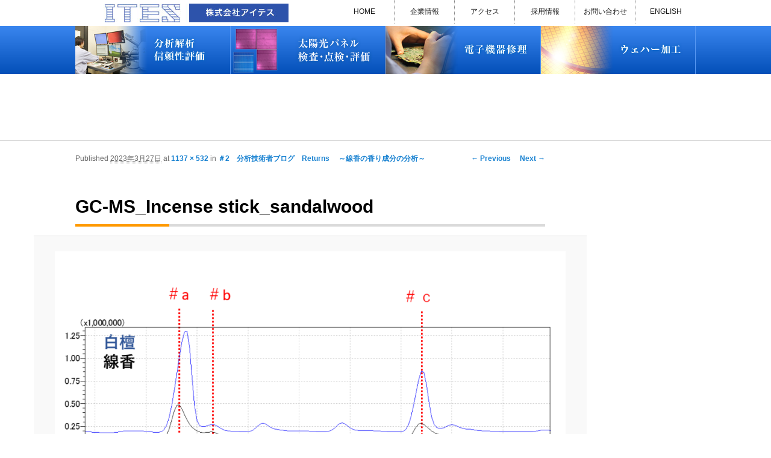

--- FILE ---
content_type: text/html; charset=UTF-8
request_url: https://www.ites.co.jp/analyzenews/analyzeblog/no-2_engineer-blog.html/attachment/gc-ms_incense-stick_sandalwood
body_size: 12097
content:
<!--WPFC_PAGE_TYPE_attachment--><!DOCTYPE html>
<!--[if IE 6]>
<html id="ie6" dir="ltr" lang="ja">
<![endif]-->
<!--[if IE 7]>
<html id="ie7" dir="ltr" lang="ja">
<![endif]-->
<!--[if IE 8]>
<html id="ie8" dir="ltr" lang="ja">
<![endif]-->
<!--[if !(IE 6) & !(IE 7) & !(IE 8)]><!-->
<html dir="ltr" lang="ja">
<!--<![endif]-->
<head>
<meta charset="UTF-8" />
<meta http-equiv="X-UA-Compatible" content="IE=edge" />
<meta name="viewport" content="width=device-width" />
<link rel="profile" href="http://gmpg.org/xfn/11" />
<link rel="stylesheet" type="text/css" media="screen" href="https://www.ites.co.jp/wp-content/themes/ites2017/style.css" />
<link rel="pingback" href="https://www.ites.co.jp/xmlrpc.php" />
<!--[if lt IE 9]>
<script src="https://www.ites.co.jp/wp-content/themes/ites2017/js/html5.js" type="text/javascript"></script>
<![endif]-->


<title>GC-MS_Incense stick_sandalwood | 株式会社アイテス</title>
	<style>img:is([sizes="auto" i], [sizes^="auto," i]) { contain-intrinsic-size: 3000px 1500px }</style>
	
		<!-- All in One SEO 4.9.0 - aioseo.com -->
	<meta name="description" content="技術者ブログ" />
	<meta name="robots" content="max-image-preview:large" />
	<meta name="author" content="analyze_staff"/>
	<link rel="canonical" href="https://www.ites.co.jp/analyzenews/analyzeblog/no-2_engineer-blog.html/attachment/gc-ms_incense-stick_sandalwood" />
	<meta name="generator" content="All in One SEO (AIOSEO) 4.9.0" />
		<script type="application/ld+json" class="aioseo-schema">
			{"@context":"https:\/\/schema.org","@graph":[{"@type":"BreadcrumbList","@id":"https:\/\/www.ites.co.jp\/analyzenews\/analyzeblog\/no-2_engineer-blog.html\/attachment\/gc-ms_incense-stick_sandalwood#breadcrumblist","itemListElement":[{"@type":"ListItem","@id":"https:\/\/www.ites.co.jp#listItem","position":1,"name":"Home","item":"https:\/\/www.ites.co.jp","nextItem":{"@type":"ListItem","@id":"https:\/\/www.ites.co.jp\/analyzenews\/analyzeblog\/no-2_engineer-blog.html\/attachment\/gc-ms_incense-stick_sandalwood#listItem","name":"GC-MS_Incense stick_sandalwood"}},{"@type":"ListItem","@id":"https:\/\/www.ites.co.jp\/analyzenews\/analyzeblog\/no-2_engineer-blog.html\/attachment\/gc-ms_incense-stick_sandalwood#listItem","position":2,"name":"GC-MS_Incense stick_sandalwood","previousItem":{"@type":"ListItem","@id":"https:\/\/www.ites.co.jp#listItem","name":"Home"}}]},{"@type":"ItemPage","@id":"https:\/\/www.ites.co.jp\/analyzenews\/analyzeblog\/no-2_engineer-blog.html\/attachment\/gc-ms_incense-stick_sandalwood#itempage","url":"https:\/\/www.ites.co.jp\/analyzenews\/analyzeblog\/no-2_engineer-blog.html\/attachment\/gc-ms_incense-stick_sandalwood","name":"GC-MS_Incense stick_sandalwood | \u682a\u5f0f\u4f1a\u793e\u30a2\u30a4\u30c6\u30b9","description":"\u6280\u8853\u8005\u30d6\u30ed\u30b0","inLanguage":"ja","isPartOf":{"@id":"https:\/\/www.ites.co.jp\/#website"},"breadcrumb":{"@id":"https:\/\/www.ites.co.jp\/analyzenews\/analyzeblog\/no-2_engineer-blog.html\/attachment\/gc-ms_incense-stick_sandalwood#breadcrumblist"},"author":{"@id":"https:\/\/www.ites.co.jp\/author\/analyze_staff#author"},"creator":{"@id":"https:\/\/www.ites.co.jp\/author\/analyze_staff#author"},"datePublished":"2023-03-27T14:49:58+09:00","dateModified":"2023-03-27T14:50:11+09:00"},{"@type":"Organization","@id":"https:\/\/www.ites.co.jp\/#organization","name":"\u682a\u5f0f\u4f1a\u793e\u30a2\u30a4\u30c6\u30b9","url":"https:\/\/www.ites.co.jp\/","telephone":"+81775995015"},{"@type":"Person","@id":"https:\/\/www.ites.co.jp\/author\/analyze_staff#author","url":"https:\/\/www.ites.co.jp\/author\/analyze_staff","name":"analyze_staff","image":{"@type":"ImageObject","@id":"https:\/\/www.ites.co.jp\/analyzenews\/analyzeblog\/no-2_engineer-blog.html\/attachment\/gc-ms_incense-stick_sandalwood#authorImage","url":"https:\/\/secure.gravatar.com\/avatar\/35ed74b67825459939d33f421c62d64a1aca58a1ce285d61cc9201ed6f328d20?s=96&d=mm&r=g","width":96,"height":96,"caption":"analyze_staff"}},{"@type":"WebSite","@id":"https:\/\/www.ites.co.jp\/#website","url":"https:\/\/www.ites.co.jp\/","name":"\u682a\u5f0f\u4f1a\u793e\u30a2\u30a4\u30c6\u30b9","inLanguage":"ja","publisher":{"@id":"https:\/\/www.ites.co.jp\/#organization"}}]}
		</script>
		<!-- All in One SEO -->

<meta name="dlm-version" content="5.0.27"><link rel="alternate" type="application/rss+xml" title="株式会社アイテス &raquo; フィード" href="https://www.ites.co.jp/feed" />
<link rel='stylesheet' id='wp-block-library-css' href='https://www.ites.co.jp/wp-includes/css/dist/block-library/style.min.css?ver=6.8.3' type='text/css' media='all' />
<style id='classic-theme-styles-inline-css' type='text/css'>
/*! This file is auto-generated */
.wp-block-button__link{color:#fff;background-color:#32373c;border-radius:9999px;box-shadow:none;text-decoration:none;padding:calc(.667em + 2px) calc(1.333em + 2px);font-size:1.125em}.wp-block-file__button{background:#32373c;color:#fff;text-decoration:none}
</style>
<link rel='stylesheet' id='aioseo/css/src/vue/standalone/blocks/table-of-contents/global.scss-css' href='https://www.ites.co.jp/wp-content/plugins/all-in-one-seo-pack/dist/Lite/assets/css/table-of-contents/global.e90f6d47.css?ver=4.9.0' type='text/css' media='all' />
<style id='global-styles-inline-css' type='text/css'>
:root{--wp--preset--aspect-ratio--square: 1;--wp--preset--aspect-ratio--4-3: 4/3;--wp--preset--aspect-ratio--3-4: 3/4;--wp--preset--aspect-ratio--3-2: 3/2;--wp--preset--aspect-ratio--2-3: 2/3;--wp--preset--aspect-ratio--16-9: 16/9;--wp--preset--aspect-ratio--9-16: 9/16;--wp--preset--color--black: #000000;--wp--preset--color--cyan-bluish-gray: #abb8c3;--wp--preset--color--white: #ffffff;--wp--preset--color--pale-pink: #f78da7;--wp--preset--color--vivid-red: #cf2e2e;--wp--preset--color--luminous-vivid-orange: #ff6900;--wp--preset--color--luminous-vivid-amber: #fcb900;--wp--preset--color--light-green-cyan: #7bdcb5;--wp--preset--color--vivid-green-cyan: #00d084;--wp--preset--color--pale-cyan-blue: #8ed1fc;--wp--preset--color--vivid-cyan-blue: #0693e3;--wp--preset--color--vivid-purple: #9b51e0;--wp--preset--gradient--vivid-cyan-blue-to-vivid-purple: linear-gradient(135deg,rgba(6,147,227,1) 0%,rgb(155,81,224) 100%);--wp--preset--gradient--light-green-cyan-to-vivid-green-cyan: linear-gradient(135deg,rgb(122,220,180) 0%,rgb(0,208,130) 100%);--wp--preset--gradient--luminous-vivid-amber-to-luminous-vivid-orange: linear-gradient(135deg,rgba(252,185,0,1) 0%,rgba(255,105,0,1) 100%);--wp--preset--gradient--luminous-vivid-orange-to-vivid-red: linear-gradient(135deg,rgba(255,105,0,1) 0%,rgb(207,46,46) 100%);--wp--preset--gradient--very-light-gray-to-cyan-bluish-gray: linear-gradient(135deg,rgb(238,238,238) 0%,rgb(169,184,195) 100%);--wp--preset--gradient--cool-to-warm-spectrum: linear-gradient(135deg,rgb(74,234,220) 0%,rgb(151,120,209) 20%,rgb(207,42,186) 40%,rgb(238,44,130) 60%,rgb(251,105,98) 80%,rgb(254,248,76) 100%);--wp--preset--gradient--blush-light-purple: linear-gradient(135deg,rgb(255,206,236) 0%,rgb(152,150,240) 100%);--wp--preset--gradient--blush-bordeaux: linear-gradient(135deg,rgb(254,205,165) 0%,rgb(254,45,45) 50%,rgb(107,0,62) 100%);--wp--preset--gradient--luminous-dusk: linear-gradient(135deg,rgb(255,203,112) 0%,rgb(199,81,192) 50%,rgb(65,88,208) 100%);--wp--preset--gradient--pale-ocean: linear-gradient(135deg,rgb(255,245,203) 0%,rgb(182,227,212) 50%,rgb(51,167,181) 100%);--wp--preset--gradient--electric-grass: linear-gradient(135deg,rgb(202,248,128) 0%,rgb(113,206,126) 100%);--wp--preset--gradient--midnight: linear-gradient(135deg,rgb(2,3,129) 0%,rgb(40,116,252) 100%);--wp--preset--font-size--small: 13px;--wp--preset--font-size--medium: 20px;--wp--preset--font-size--large: 36px;--wp--preset--font-size--x-large: 42px;--wp--preset--spacing--20: 0.44rem;--wp--preset--spacing--30: 0.67rem;--wp--preset--spacing--40: 1rem;--wp--preset--spacing--50: 1.5rem;--wp--preset--spacing--60: 2.25rem;--wp--preset--spacing--70: 3.38rem;--wp--preset--spacing--80: 5.06rem;--wp--preset--shadow--natural: 6px 6px 9px rgba(0, 0, 0, 0.2);--wp--preset--shadow--deep: 12px 12px 50px rgba(0, 0, 0, 0.4);--wp--preset--shadow--sharp: 6px 6px 0px rgba(0, 0, 0, 0.2);--wp--preset--shadow--outlined: 6px 6px 0px -3px rgba(255, 255, 255, 1), 6px 6px rgba(0, 0, 0, 1);--wp--preset--shadow--crisp: 6px 6px 0px rgba(0, 0, 0, 1);}:where(.is-layout-flex){gap: 0.5em;}:where(.is-layout-grid){gap: 0.5em;}body .is-layout-flex{display: flex;}.is-layout-flex{flex-wrap: wrap;align-items: center;}.is-layout-flex > :is(*, div){margin: 0;}body .is-layout-grid{display: grid;}.is-layout-grid > :is(*, div){margin: 0;}:where(.wp-block-columns.is-layout-flex){gap: 2em;}:where(.wp-block-columns.is-layout-grid){gap: 2em;}:where(.wp-block-post-template.is-layout-flex){gap: 1.25em;}:where(.wp-block-post-template.is-layout-grid){gap: 1.25em;}.has-black-color{color: var(--wp--preset--color--black) !important;}.has-cyan-bluish-gray-color{color: var(--wp--preset--color--cyan-bluish-gray) !important;}.has-white-color{color: var(--wp--preset--color--white) !important;}.has-pale-pink-color{color: var(--wp--preset--color--pale-pink) !important;}.has-vivid-red-color{color: var(--wp--preset--color--vivid-red) !important;}.has-luminous-vivid-orange-color{color: var(--wp--preset--color--luminous-vivid-orange) !important;}.has-luminous-vivid-amber-color{color: var(--wp--preset--color--luminous-vivid-amber) !important;}.has-light-green-cyan-color{color: var(--wp--preset--color--light-green-cyan) !important;}.has-vivid-green-cyan-color{color: var(--wp--preset--color--vivid-green-cyan) !important;}.has-pale-cyan-blue-color{color: var(--wp--preset--color--pale-cyan-blue) !important;}.has-vivid-cyan-blue-color{color: var(--wp--preset--color--vivid-cyan-blue) !important;}.has-vivid-purple-color{color: var(--wp--preset--color--vivid-purple) !important;}.has-black-background-color{background-color: var(--wp--preset--color--black) !important;}.has-cyan-bluish-gray-background-color{background-color: var(--wp--preset--color--cyan-bluish-gray) !important;}.has-white-background-color{background-color: var(--wp--preset--color--white) !important;}.has-pale-pink-background-color{background-color: var(--wp--preset--color--pale-pink) !important;}.has-vivid-red-background-color{background-color: var(--wp--preset--color--vivid-red) !important;}.has-luminous-vivid-orange-background-color{background-color: var(--wp--preset--color--luminous-vivid-orange) !important;}.has-luminous-vivid-amber-background-color{background-color: var(--wp--preset--color--luminous-vivid-amber) !important;}.has-light-green-cyan-background-color{background-color: var(--wp--preset--color--light-green-cyan) !important;}.has-vivid-green-cyan-background-color{background-color: var(--wp--preset--color--vivid-green-cyan) !important;}.has-pale-cyan-blue-background-color{background-color: var(--wp--preset--color--pale-cyan-blue) !important;}.has-vivid-cyan-blue-background-color{background-color: var(--wp--preset--color--vivid-cyan-blue) !important;}.has-vivid-purple-background-color{background-color: var(--wp--preset--color--vivid-purple) !important;}.has-black-border-color{border-color: var(--wp--preset--color--black) !important;}.has-cyan-bluish-gray-border-color{border-color: var(--wp--preset--color--cyan-bluish-gray) !important;}.has-white-border-color{border-color: var(--wp--preset--color--white) !important;}.has-pale-pink-border-color{border-color: var(--wp--preset--color--pale-pink) !important;}.has-vivid-red-border-color{border-color: var(--wp--preset--color--vivid-red) !important;}.has-luminous-vivid-orange-border-color{border-color: var(--wp--preset--color--luminous-vivid-orange) !important;}.has-luminous-vivid-amber-border-color{border-color: var(--wp--preset--color--luminous-vivid-amber) !important;}.has-light-green-cyan-border-color{border-color: var(--wp--preset--color--light-green-cyan) !important;}.has-vivid-green-cyan-border-color{border-color: var(--wp--preset--color--vivid-green-cyan) !important;}.has-pale-cyan-blue-border-color{border-color: var(--wp--preset--color--pale-cyan-blue) !important;}.has-vivid-cyan-blue-border-color{border-color: var(--wp--preset--color--vivid-cyan-blue) !important;}.has-vivid-purple-border-color{border-color: var(--wp--preset--color--vivid-purple) !important;}.has-vivid-cyan-blue-to-vivid-purple-gradient-background{background: var(--wp--preset--gradient--vivid-cyan-blue-to-vivid-purple) !important;}.has-light-green-cyan-to-vivid-green-cyan-gradient-background{background: var(--wp--preset--gradient--light-green-cyan-to-vivid-green-cyan) !important;}.has-luminous-vivid-amber-to-luminous-vivid-orange-gradient-background{background: var(--wp--preset--gradient--luminous-vivid-amber-to-luminous-vivid-orange) !important;}.has-luminous-vivid-orange-to-vivid-red-gradient-background{background: var(--wp--preset--gradient--luminous-vivid-orange-to-vivid-red) !important;}.has-very-light-gray-to-cyan-bluish-gray-gradient-background{background: var(--wp--preset--gradient--very-light-gray-to-cyan-bluish-gray) !important;}.has-cool-to-warm-spectrum-gradient-background{background: var(--wp--preset--gradient--cool-to-warm-spectrum) !important;}.has-blush-light-purple-gradient-background{background: var(--wp--preset--gradient--blush-light-purple) !important;}.has-blush-bordeaux-gradient-background{background: var(--wp--preset--gradient--blush-bordeaux) !important;}.has-luminous-dusk-gradient-background{background: var(--wp--preset--gradient--luminous-dusk) !important;}.has-pale-ocean-gradient-background{background: var(--wp--preset--gradient--pale-ocean) !important;}.has-electric-grass-gradient-background{background: var(--wp--preset--gradient--electric-grass) !important;}.has-midnight-gradient-background{background: var(--wp--preset--gradient--midnight) !important;}.has-small-font-size{font-size: var(--wp--preset--font-size--small) !important;}.has-medium-font-size{font-size: var(--wp--preset--font-size--medium) !important;}.has-large-font-size{font-size: var(--wp--preset--font-size--large) !important;}.has-x-large-font-size{font-size: var(--wp--preset--font-size--x-large) !important;}
:where(.wp-block-post-template.is-layout-flex){gap: 1.25em;}:where(.wp-block-post-template.is-layout-grid){gap: 1.25em;}
:where(.wp-block-columns.is-layout-flex){gap: 2em;}:where(.wp-block-columns.is-layout-grid){gap: 2em;}
:root :where(.wp-block-pullquote){font-size: 1.5em;line-height: 1.6;}
</style>
<link rel='stylesheet' id='font-awesome-css' href='https://www.ites.co.jp/wp-content/plugins/elementor/assets/lib/font-awesome/css/font-awesome.min.css?ver=4.7.0' type='text/css' media='all' />
<link rel='stylesheet' id='arconix-shortcodes-css' href='https://www.ites.co.jp/wp-content/plugins/arconix-shortcodes/includes/css/arconix-shortcodes.min.css?ver=2.1.18' type='text/css' media='all' />
<link rel='stylesheet' id='bogo-css' href='https://www.ites.co.jp/wp-content/plugins/bogo/includes/css/style.css?ver=3.9.0.1' type='text/css' media='all' />
<link rel='stylesheet' id='contact-form-7-css' href='https://www.ites.co.jp/wp-content/plugins/contact-form-7/includes/css/styles.css?ver=6.1' type='text/css' media='all' />
<link rel='stylesheet' id='login-and-logout-redirect-css' href='https://www.ites.co.jp/wp-content/plugins/login-and-logout-redirect/public/css/login-and-logout-redirect-public.css?ver=2.0.3' type='text/css' media='all' />
<script type="text/javascript" src="https://www.ites.co.jp/wp-includes/js/jquery/jquery.min.js?ver=3.7.1" id="jquery-core-js"></script>
<script type="text/javascript" src="https://www.ites.co.jp/wp-includes/js/jquery/jquery-migrate.min.js?ver=3.4.1" id="jquery-migrate-js"></script>
<script type="text/javascript" src="https://www.ites.co.jp/wp-content/plugins/login-and-logout-redirect/public/js/login-and-logout-redirect-public.js?ver=2.0.3" id="login-and-logout-redirect-js"></script>
<link rel="https://api.w.org/" href="https://www.ites.co.jp/wp-json/" /><link rel="alternate" title="JSON" type="application/json" href="https://www.ites.co.jp/wp-json/wp/v2/media/40017" /><link rel="EditURI" type="application/rsd+xml" title="RSD" href="https://www.ites.co.jp/xmlrpc.php?rsd" />
<meta name="generator" content="WordPress 6.8.3" />
<link rel='shortlink' href='https://www.ites.co.jp/?p=40017' />
<link rel="alternate" title="oEmbed (JSON)" type="application/json+oembed" href="https://www.ites.co.jp/wp-json/oembed/1.0/embed?url=https%3A%2F%2Fwww.ites.co.jp%2Fanalyzenews%2Fanalyzeblog%2Fno-2_engineer-blog.html%2Fattachment%2Fgc-ms_incense-stick_sandalwood" />
<link rel="alternate" title="oEmbed (XML)" type="text/xml+oembed" href="https://www.ites.co.jp/wp-json/oembed/1.0/embed?url=https%3A%2F%2Fwww.ites.co.jp%2Fanalyzenews%2Fanalyzeblog%2Fno-2_engineer-blog.html%2Fattachment%2Fgc-ms_incense-stick_sandalwood&#038;format=xml" />
<meta name="generator" content="Elementor 3.34.1; features: additional_custom_breakpoints; settings: css_print_method-external, google_font-enabled, font_display-auto">
			<style>
				.e-con.e-parent:nth-of-type(n+4):not(.e-lazyloaded):not(.e-no-lazyload),
				.e-con.e-parent:nth-of-type(n+4):not(.e-lazyloaded):not(.e-no-lazyload) * {
					background-image: none !important;
				}
				@media screen and (max-height: 1024px) {
					.e-con.e-parent:nth-of-type(n+3):not(.e-lazyloaded):not(.e-no-lazyload),
					.e-con.e-parent:nth-of-type(n+3):not(.e-lazyloaded):not(.e-no-lazyload) * {
						background-image: none !important;
					}
				}
				@media screen and (max-height: 640px) {
					.e-con.e-parent:nth-of-type(n+2):not(.e-lazyloaded):not(.e-no-lazyload),
					.e-con.e-parent:nth-of-type(n+2):not(.e-lazyloaded):not(.e-no-lazyload) * {
						background-image: none !important;
					}
				}
			</style>
			<!--
    <script type="text/javascript" src="/js/jquery.lightbox-0.5.js"></script>
    <link rel="stylesheet" type="text/css" href="/js/jquery.lightbox-0.5.css" media="screen" />
    <script type="text/javascript">
if(!navigator.userAgent.match(/(iPhone|iPad|Android)/)){
    jQuery(function($) {
        /*$('#gallery a').lightBox();*/
		$("a[href*=jpg]").lightBox();
    });
}
    </script>
-->

<script type="text/javascript">
jQuery(function($){
// falg変数のデフォルト値として「up」を指定
var flag = "up";
var	scrollHeight;
var	scrollPosition 
  // scrollイベントを取得した際の処理を定義
  $(window).on("scroll", function () {
  	scrollHeight = $(document).height();
	scrollPosition = $(window).height() + $(window).scrollTop();
  	
  	if ($(this).scrollTop() > 200) {
		// flag変数が「up」だった場合の処理
		if (flag === "up") {
	        // ヘッダーバーにslide-upクラス属性を付与（表示）
	        $(".cb-header").removeClass("slide-up");
	        // ヘッダーバーからslide-downクラス属性を取り外す
	        $(".cb-header").addClass("slide-down");
	        // flag変数の値を「down」に変更
	        flag = "down";
			$(".page_top").fadeIn("normal");
    	}
    // scrollTop()が「0」の場合
    } else {

      // flag変数が「down」だった場合の処理
      if (flag === "down") {
        // ヘッダーバーにslide-downクラス属性を付与（非表示）
        $(".cb-header").removeClass("slide-down");
        // ヘッダーバーからslide-upクラス属性を取り外す
        $(".cb-header").addClass("slide-up");
        // flag変数の値を「up」に変更
        flag = "up";
        
        $(".page_top").hide();
      }
    }
  });
});
</script>
<script src="/js/jquery.slicknav.js"></script>
<link rel="stylesheet" href="/js/slicknav.css">
<!--
<script src="/js/slidebars_v2/slidebars.js"></script>
<link rel="stylesheet" href="/js/slidebars_v2/slidebars.css">
-->
<script type="text/javascript">
jQuery(document).ready(function($){
	$('#mobile_menu').slicknav();
});
</script>
<style>
@media print {
	*{
	}
  html,body {
width:100% !important;
margin:0 !important;
padding:0 !important;
/*     width: 1030px !important; */
    transform: scale(0.8);
    -moz-transform: scale(0.8);
    -webkit-transform: scale(0.8);
    transform-origin: 0 0;
  }
  .noprint,
  .ketai,
  #header,
  #gl_contact,
  footer,
  #footer,
  #access{
	  display: none !important;
  }
}
</style>
<!-- Google Tag Manager -->
<script>(function(w,d,s,l,i){w[l]=w[l]||[];w[l].push({'gtm.start':
new Date().getTime(),event:'gtm.js'});var f=d.getElementsByTagName(s)[0],
j=d.createElement(s),dl=l!='dataLayer'?'&l='+l:'';j.async=true;j.src=
'https://www.googletagmanager.com/gtm.js?id='+i+dl;f.parentNode.insertBefore(j,f);
})(window,document,'script','dataLayer','GTM-TWLJR4H');</script>
<!-- End Google Tag Manager -->
</head>
<body class="attachment wp-singular attachment-template-default single single-attachment postid-40017 attachmentid-40017 attachment-png wp-theme-ites2017 ja singular two-column right-sidebar elementor-default elementor-kit-23194">
<!-- Google Tag Manager (noscript) -->
<noscript><iframe src="https://www.googletagmanager.com/ns.html?id=GTM-TWLJR4H"
height="0" width="0" style="display:none;visibility:hidden"></iframe></noscript>
<!-- End Google Tag Manager (noscript) -->
<ul id="mobile_menu" class="ketai noprint" style="display:none !important"><li id="menu-item-15313" class="menu-item menu-item-type-post_type menu-item-object-page menu-item-home menu-item-15313"><a href="https://www.ites.co.jp/">ホーム</a></li>
<li id="menu-item-16239" class="menu-item menu-item-type-post_type menu-item-object-analyzes menu-item-16239"><a href="https://www.ites.co.jp/analyze/analyze.html">品質技術サービス TOP</a></li>
<li id="menu-item-24923" class="menu-item menu-item-type-post_type menu-item-object-panels menu-item-24923"><a href="https://www.ites.co.jp/panel/index.html">太陽光パネル検査・点検・評価</a></li>
<li id="menu-item-15308" class="menu-item menu-item-type-post_type menu-item-object-repairs menu-item-15308"><a href="https://www.ites.co.jp/repair/index.html">電子機器修理</a></li>
<li id="menu-item-15309" class="menu-item menu-item-type-post_type menu-item-object-wafers menu-item-15309"><a href="https://www.ites.co.jp/wafer/index.html">ウェハー加工</a></li>
<li id="menu-item-15310" class="menu-item menu-item-type-post_type menu-item-object-page menu-item-15310"><a href="https://www.ites.co.jp/company.html">企業情報</a></li>
<li id="menu-item-15311" class="menu-item menu-item-type-post_type menu-item-object-page menu-item-15311"><a href="https://www.ites.co.jp/recruit.html">採用情報</a></li>
</ul>	
	
	


<div id="" class="pc cb-header">
<div id="access">
<div class="wrapper">	
<ul id="dropmenu" class="dropmenu">
  <li class="dropmenu-analyze"><a href="/analyze/index.html" class="first"><img src="/images/gmenu_1.png" alt="分析解析・信頼性評価"></a>
<ul id="gmenu_list" class="menu"><li id="menu-item-15029" class="menu-item menu-item-type-post_type menu-item-object-analyzes menu-item-15029"><a href="https://www.ites.co.jp/analyze/analyze.html">品質技術サービス TOP</a></li>
<li id="menu-item-12772" class="st menu-item menu-item-type-post_type menu-item-object-structure menu-item-has-children menu-item-12772"><a href="https://www.ites.co.jp/structure/furyo.html">故障解析・構造解析</a>
<ul class="sub-menu">
	<li id="menu-item-12789" class="menu-item menu-item-type-post_type menu-item-object-structure menu-item-12789"><a href="https://www.ites.co.jp/structure/furyo/electrical_properties.html">電気特性測定</a></li>
	<li id="menu-item-12788" class="menu-item menu-item-type-post_type menu-item-object-structure menu-item-12788"><a href="https://www.ites.co.jp/structure/furyo/sample_processing.html">試料加工</a></li>
	<li id="menu-item-12785" class="menu-item menu-item-type-post_type menu-item-object-structure menu-item-12785"><a href="https://www.ites.co.jp/structure/furyo/obirch_photoemission_analysis.html">OBIRCH/発光解析</a></li>
	<li id="menu-item-12784" class="menu-item menu-item-type-post_type menu-item-object-structure menu-item-12784"><a href="https://www.ites.co.jp/structure/furyo/fib-sem_tem.html">FIBSEM/TEM</a></li>
	<li id="menu-item-12787" class="menu-item menu-item-type-post_type menu-item-object-structure menu-item-12787"><a href="https://www.ites.co.jp/structure/furyo/diffusion-layer_analysis.html">拡散層観察</a></li>
	<li id="menu-item-12786" class="menu-item menu-item-type-post_type menu-item-object-structure menu-item-12786"><a href="https://www.ites.co.jp/structure/furyo/others.html">その他</a></li>
</ul>
</li>
<li id="menu-item-12719" class="se menu-item menu-item-type-post_type menu-item-object-section menu-item-has-children menu-item-12719"><a href="https://www.ites.co.jp/section/index.html">断面研磨・加工観察・分析</a>
<ul class="sub-menu">
	<li id="menu-item-12715" class="menu-item menu-item-type-post_type menu-item-object-section menu-item-12715"><a href="https://www.ites.co.jp/section/index/processing_technologies.html">断面研磨･断面加工･平面加工</a></li>
	<li id="menu-item-12716" class="menu-item menu-item-type-post_type menu-item-object-section menu-item-12716"><a href="https://www.ites.co.jp/section/index/bservation_technologies.html">表面観察・断面観察</a></li>
	<li id="menu-item-12713" class="menu-item menu-item-type-post_type menu-item-object-section menu-item-12713"><a href="https://www.ites.co.jp/section/index/elemental_analysis.html">元素分析</a></li>
	<li id="menu-item-12717" class="menu-item menu-item-type-post_type menu-item-object-section menu-item-12717"><a href="https://www.ites.co.jp/section/index/measuring_technologies.html">計測技術</a></li>
</ul>
</li>
<li id="menu-item-12773" class="ch menu-item menu-item-type-post_type menu-item-object-chemistry menu-item-has-children menu-item-12773"><a href="https://www.ites.co.jp/chemistry/index.html">表面・材料・異物・汚染分析</a>
<ul class="sub-menu">
	<li id="menu-item-12790" class="menu-item menu-item-type-post_type menu-item-object-chemistry menu-item-12790"><a href="https://www.ites.co.jp/chemistry/index/minute-foreign-matter_analysis.html">微小異物分析</a></li>
	<li id="menu-item-12791" class="menu-item menu-item-type-post_type menu-item-object-chemistry menu-item-12791"><a href="https://www.ites.co.jp/chemistry/index/component_analysis.html">成分・材料分析</a></li>
	<li id="menu-item-12792" class="menu-item menu-item-type-post_type menu-item-object-chemistry menu-item-12792"><a href="https://www.ites.co.jp/chemistry/index/surface_analysis.html">表面分析</a></li>
	<li id="menu-item-12793" class="menu-item menu-item-type-post_type menu-item-object-chemistry menu-item-12793"><a href="https://www.ites.co.jp/chemistry/index/thermal-analysis.html">熱分析</a></li>
</ul>
</li>
<li id="menu-item-12775" class="gu menu-item menu-item-type-post_type menu-item-object-guarantee menu-item-has-children menu-item-12775"><a href="https://www.ites.co.jp/guarantee/index.html">信頼性試験・評価</a>
<ul class="sub-menu">
	<li id="menu-item-12795" class="menu-item menu-item-type-post_type menu-item-object-guarantee menu-item-12795"><a href="https://www.ites.co.jp/guarantee/index/reliability.html">信頼性試験/環境試験</a></li>
	<li id="menu-item-12796" class="menu-item menu-item-type-post_type menu-item-object-guarantee menu-item-12796"><a href="https://www.ites.co.jp/guarantee/index/evaluation.html">製品評価・測定</a></li>
	<li id="menu-item-12794" class="menu-item menu-item-type-post_type menu-item-object-guarantee menu-item-12794"><a href="https://www.ites.co.jp/guarantee/index/non-destructive.html">非破壊観察</a></li>
</ul>
</li>
<li id="menu-item-25055" class="menu-item menu-item-type-post_type menu-item-object-analyzes menu-item-25055"><a href="https://www.ites.co.jp/analyze/chemireact_top.html">化学反応機構研究所</a></li>
<li id="menu-item-12825" class="menu-item menu-item-type-post_type menu-item-object-analyzes menu-item-12825"><a href="https://www.ites.co.jp/analyze/souchi.html">装置別メニュー</a></li>
<li id="menu-item-12781" class="menu-item menu-item-type-post_type menu-item-object-analyzes menu-item-12781"><a href="https://www.ites.co.jp/analyze/jirei-2.html">分析対象</a></li>
<li id="menu-item-15403" class="menu-item menu-item-type-post_type menu-item-object-analyzes menu-item-15403"><a href="https://www.ites.co.jp/analyze/souchi-2.html">装置一覧</a></li>
<li id="menu-item-45352" class="menu-item menu-item-type-post_type menu-item-object-analyzes menu-item-45352"><a href="https://www.ites.co.jp/analyze/techinfo.html">技術資料</a></li>
<li id="menu-item-12797" class="menu-item menu-item-type-taxonomy menu-item-object-category menu-item-12797"><a href="https://www.ites.co.jp/category/analyzenews">最新情報</a></li>
<li id="menu-item-18534" class="menu-item menu-item-type-taxonomy menu-item-object-category menu-item-18534"><a href="https://www.ites.co.jp/category/analyzenews/analyzeblog">分析技術者ブログ</a></li>
</ul>  </li>
  <li><a href="/panel/index.html" class="first"><img src="/images/gmenu_2_20200529.png" alt="太陽光パネル 検査・点検・評価"></a>
<ul id="gmenu_list" class="menu"><li id="menu-item-24921" class="menu-item menu-item-type-post_type menu-item-object-panels menu-item-24921"><a href="https://www.ites.co.jp/panel/index.html">太陽光パネル検査・点検・評価</a></li>
<li id="menu-item-23133" class="menu-item menu-item-type-custom menu-item-object-custom menu-item-23133"><a href="https://www.solamente.biz/">ソラメンテ</a></li>
<li id="menu-item-24917" class="menu-item menu-item-type-post_type menu-item-object-panels menu-item-24917"><a href="https://www.ites.co.jp/panel/products.html">EL･PL 検査装置</a></li>
<li id="menu-item-24918" class="menu-item menu-item-type-post_type menu-item-object-panels menu-item-24918"><a href="https://www.ites.co.jp/panel/elpl-support-menu.html">EL/PL 検査装置 保守サービス</a></li>
<li id="menu-item-19619" class="menu-item menu-item-type-post_type menu-item-object-panels menu-item-19619"><a href="https://www.ites.co.jp/panel/techinfo.html">技術資料</a></li>
<li id="menu-item-18695" class="menu-item menu-item-type-custom menu-item-object-custom menu-item-18695"><a href="https://www.inquiry.ites.co.jp/panel">お問い合わせ</a></li>
<li id="menu-item-22915" class="menu-item menu-item-type-post_type menu-item-object-panels menu-item-22915"><a href="https://www.ites.co.jp/panel/dis-product.html">販売終了品</a></li>
</ul>  </li>
  <li><a href="/repair/index.html" class="first"><img src="/images/gmenu_3.png" alt="電子機器修理"></a>
<ul id="gmenu_list" class="menu"><li id="menu-item-15710" class="menu-item menu-item-type-post_type menu-item-object-repairs menu-item-15710"><a href="https://www.ites.co.jp/repair/index.html">修理で延命できる可能性</a></li>
<li id="menu-item-16297" class="menu-item menu-item-type-post_type menu-item-object-repairs menu-item-16297"><a href="https://www.ites.co.jp/repair/flow.html">修理のお申し込みについて</a></li>
<li id="menu-item-16631" class="menu-item menu-item-type-post_type menu-item-object-repairs menu-item-16631"><a href="https://www.ites.co.jp/repair/repair_panelcomputer.html">修理実績（パネコン）</a></li>
<li id="menu-item-16629" class="menu-item menu-item-type-post_type menu-item-object-repairs menu-item-16629"><a href="https://www.ites.co.jp/repair/repair_fapc.html">修理実績（FAコンピュータ）</a></li>
<li id="menu-item-16630" class="menu-item menu-item-type-post_type menu-item-object-repairs menu-item-16630"><a href="https://www.ites.co.jp/repair/repair_other.html">修理実績（その他）</a></li>
<li id="menu-item-12756" class="menu-item menu-item-type-post_type menu-item-object-repairs menu-item-12756"><a href="https://www.ites.co.jp/repair/repairfaq.html">よくあるご質問</a></li>
<li id="menu-item-15854" class="menu-item menu-item-type-post_type menu-item-object-repairs menu-item-15854"><a href="https://www.ites.co.jp/repair/mailmagazine.html">メルマガバックナンバー</a></li>
<li id="menu-item-16308" class="menu-item menu-item-type-custom menu-item-object-custom menu-item-16308"><a href="https://www.inquiry.ites.co.jp/repair">お問い合わせ</a></li>
</ul>  </li>
  <li><a href="/wafer/index.html" class="first"><img src="/images/gmenu_4.png" alt="ウェハー加工"></a>
<ul id="gmenu_list" class="menu"><li id="menu-item-12751" class="menu-item menu-item-type-post_type menu-item-object-wafers menu-item-12751"><a href="https://www.ites.co.jp/wafer/index.html">半導体プロセス受託加工サービス</a></li>
<li id="menu-item-26094" class="menu-item menu-item-type-post_type menu-item-object-wafers menu-item-26094"><a href="https://www.ites.co.jp/wafer/foundry.html">MEMS ファウンドリーサービス</a></li>
<li id="menu-item-46719" class="menu-item menu-item-type-post_type menu-item-object-wafers menu-item-46719"><a href="https://www.ites.co.jp/wafer/testwafer.html">テスト用膜付きウェハー</a></li>
<li id="menu-item-46738" class="menu-item menu-item-type-post_type menu-item-object-wafers menu-item-46738"><a href="https://www.ites.co.jp/wafer/dicingwafer.html">研削研磨・ダイシング加工</a></li>
<li id="menu-item-20740" class="menu-item menu-item-type-post_type menu-item-object-wafers menu-item-20740"><a href="https://www.ites.co.jp/wafer/jisseki.html">ウェハー加工実績</a></li>
<li id="menu-item-20741" class="menu-item menu-item-type-post_type menu-item-object-wafers menu-item-20741"><a href="https://www.ites.co.jp/wafer/%e3%83%99%e3%82%a2%e3%82%a6%e3%82%a7%e3%83%8f%e3%83%bc%e3%83%86%e3%82%b9%e3%83%88.html">ウェハー販売(Si/SOI/SiC/GaAs)</a></li>
<li id="menu-item-48021" class="menu-item menu-item-type-post_type menu-item-object-wafers menu-item-48021"><a href="https://www.ites.co.jp/wafer/wafercase.html">ウェハーケース販売</a></li>
<li id="menu-item-23168" class="menu-item menu-item-type-post_type menu-item-object-wafers menu-item-23168"><a href="https://www.ites.co.jp/wafer/icpmsms.html">金属汚染分析サービス</a></li>
<li id="menu-item-46743" class="menu-item menu-item-type-post_type menu-item-object-wafers menu-item-46743"><a href="https://www.ites.co.jp/wafer/glass_wafer.html">石英基板・ガラスウェハ加工</a></li>
<li id="menu-item-28305" class="menu-item menu-item-type-post_type menu-item-object-wafers menu-item-28305"><a href="https://www.ites.co.jp/wafer/semikoi.html">恋する半導体（セミコイ）</a></li>
<li id="menu-item-42185" class="menu-item menu-item-type-post_type menu-item-object-wafers menu-item-42185"><a href="https://www.ites.co.jp/wafer/tsuyokoi.html">恋するパワー半導体（つよこい）</a></li>
</ul>  </li>
</ul>
</div><!-- wrapper -->
</div><!-- access -->
</div><!-- cb-header -->
	
	
	
<a id="i_menu" class="sb-toggle-right">≡</a>
<div canvas="sb-right">





<div id="page" class="hfeed">
	<a href="/" class="ketai" id="ketai_header" style="position: fixed;top:2px;z-index:999999;left:0;width:75%;text-align: left;"><img src="/images/logo.png" alt="アイテス" style="max-width:280px !important;"></a>
	<div id="i_menu_ol" style="position: fixed;top:0px;z-index:99999;width:100%;" class="ketai"></div>
	<div style="height: 63px;" class="ketai"></div>
	
	
	<header id="branding" role="banner" class="pc">

<div id="subimg" class="pc noprint" style="height: 43px;">
	<div class="wrapper">
		<a href="https://www.ites.co.jp/" class="h_0"><img src="/images/logo.jpg" alt=""></a>
		<a href="/" class="h_1h">HOME</a>
		<a href="/company.html" class="h_1">企業情報</a>
		<a href="/company/office.html" class="h_2">アクセス</a>
		<a href="/recruit.html" class="h_3">採用情報</a>
		<a href="/contact.html" class="h_4">お問い合わせ</a>
		<a href="/english/" class="h_5">ENGLISH</a>
	</div>
</div>

			<nav id="access" role="navigation" class="pc">
				<div class="wrapper">
<ul id="dropmenu" class="dropmenu">
  <li class="dropmenu-analyze"><a href="/analyze/index.html" class="first"><img src="/images/gmenu_1.png" alt="分析解析・信頼性評価"></a>
<ul id="gmenu_list" class="menu"><li class="menu-item menu-item-type-post_type menu-item-object-analyzes menu-item-15029"><a href="https://www.ites.co.jp/analyze/analyze.html">品質技術サービス TOP</a></li>
<li class="st menu-item menu-item-type-post_type menu-item-object-structure menu-item-has-children menu-item-12772"><a href="https://www.ites.co.jp/structure/furyo.html">故障解析・構造解析</a>
<ul class="sub-menu">
	<li class="menu-item menu-item-type-post_type menu-item-object-structure menu-item-12789"><a href="https://www.ites.co.jp/structure/furyo/electrical_properties.html">電気特性測定</a></li>
	<li class="menu-item menu-item-type-post_type menu-item-object-structure menu-item-12788"><a href="https://www.ites.co.jp/structure/furyo/sample_processing.html">試料加工</a></li>
	<li class="menu-item menu-item-type-post_type menu-item-object-structure menu-item-12785"><a href="https://www.ites.co.jp/structure/furyo/obirch_photoemission_analysis.html">OBIRCH/発光解析</a></li>
	<li class="menu-item menu-item-type-post_type menu-item-object-structure menu-item-12784"><a href="https://www.ites.co.jp/structure/furyo/fib-sem_tem.html">FIBSEM/TEM</a></li>
	<li class="menu-item menu-item-type-post_type menu-item-object-structure menu-item-12787"><a href="https://www.ites.co.jp/structure/furyo/diffusion-layer_analysis.html">拡散層観察</a></li>
	<li class="menu-item menu-item-type-post_type menu-item-object-structure menu-item-12786"><a href="https://www.ites.co.jp/structure/furyo/others.html">その他</a></li>
</ul>
</li>
<li class="se menu-item menu-item-type-post_type menu-item-object-section menu-item-has-children menu-item-12719"><a href="https://www.ites.co.jp/section/index.html">断面研磨・加工観察・分析</a>
<ul class="sub-menu">
	<li class="menu-item menu-item-type-post_type menu-item-object-section menu-item-12715"><a href="https://www.ites.co.jp/section/index/processing_technologies.html">断面研磨･断面加工･平面加工</a></li>
	<li class="menu-item menu-item-type-post_type menu-item-object-section menu-item-12716"><a href="https://www.ites.co.jp/section/index/bservation_technologies.html">表面観察・断面観察</a></li>
	<li class="menu-item menu-item-type-post_type menu-item-object-section menu-item-12713"><a href="https://www.ites.co.jp/section/index/elemental_analysis.html">元素分析</a></li>
	<li class="menu-item menu-item-type-post_type menu-item-object-section menu-item-12717"><a href="https://www.ites.co.jp/section/index/measuring_technologies.html">計測技術</a></li>
</ul>
</li>
<li class="ch menu-item menu-item-type-post_type menu-item-object-chemistry menu-item-has-children menu-item-12773"><a href="https://www.ites.co.jp/chemistry/index.html">表面・材料・異物・汚染分析</a>
<ul class="sub-menu">
	<li class="menu-item menu-item-type-post_type menu-item-object-chemistry menu-item-12790"><a href="https://www.ites.co.jp/chemistry/index/minute-foreign-matter_analysis.html">微小異物分析</a></li>
	<li class="menu-item menu-item-type-post_type menu-item-object-chemistry menu-item-12791"><a href="https://www.ites.co.jp/chemistry/index/component_analysis.html">成分・材料分析</a></li>
	<li class="menu-item menu-item-type-post_type menu-item-object-chemistry menu-item-12792"><a href="https://www.ites.co.jp/chemistry/index/surface_analysis.html">表面分析</a></li>
	<li class="menu-item menu-item-type-post_type menu-item-object-chemistry menu-item-12793"><a href="https://www.ites.co.jp/chemistry/index/thermal-analysis.html">熱分析</a></li>
</ul>
</li>
<li class="gu menu-item menu-item-type-post_type menu-item-object-guarantee menu-item-has-children menu-item-12775"><a href="https://www.ites.co.jp/guarantee/index.html">信頼性試験・評価</a>
<ul class="sub-menu">
	<li class="menu-item menu-item-type-post_type menu-item-object-guarantee menu-item-12795"><a href="https://www.ites.co.jp/guarantee/index/reliability.html">信頼性試験/環境試験</a></li>
	<li class="menu-item menu-item-type-post_type menu-item-object-guarantee menu-item-12796"><a href="https://www.ites.co.jp/guarantee/index/evaluation.html">製品評価・測定</a></li>
	<li class="menu-item menu-item-type-post_type menu-item-object-guarantee menu-item-12794"><a href="https://www.ites.co.jp/guarantee/index/non-destructive.html">非破壊観察</a></li>
</ul>
</li>
<li class="menu-item menu-item-type-post_type menu-item-object-analyzes menu-item-25055"><a href="https://www.ites.co.jp/analyze/chemireact_top.html">化学反応機構研究所</a></li>
<li class="menu-item menu-item-type-post_type menu-item-object-analyzes menu-item-12825"><a href="https://www.ites.co.jp/analyze/souchi.html">装置別メニュー</a></li>
<li class="menu-item menu-item-type-post_type menu-item-object-analyzes menu-item-12781"><a href="https://www.ites.co.jp/analyze/jirei-2.html">分析対象</a></li>
<li class="menu-item menu-item-type-post_type menu-item-object-analyzes menu-item-15403"><a href="https://www.ites.co.jp/analyze/souchi-2.html">装置一覧</a></li>
<li class="menu-item menu-item-type-post_type menu-item-object-analyzes menu-item-45352"><a href="https://www.ites.co.jp/analyze/techinfo.html">技術資料</a></li>
<li class="menu-item menu-item-type-taxonomy menu-item-object-category menu-item-12797"><a href="https://www.ites.co.jp/category/analyzenews">最新情報</a></li>
<li class="menu-item menu-item-type-taxonomy menu-item-object-category menu-item-18534"><a href="https://www.ites.co.jp/category/analyzenews/analyzeblog">分析技術者ブログ</a></li>
</ul>  </li>
  <li><a href="/panel/index.html" class="first"><img src="/images/gmenu_2_20200529.png" alt="太陽光パネル 検査・点検・評価"></a>
<ul id="gmenu_list" class="menu"><li class="menu-item menu-item-type-post_type menu-item-object-panels menu-item-24921"><a href="https://www.ites.co.jp/panel/index.html">太陽光パネル検査・点検・評価</a></li>
<li class="menu-item menu-item-type-custom menu-item-object-custom menu-item-23133"><a href="https://www.solamente.biz/">ソラメンテ</a></li>
<li class="menu-item menu-item-type-post_type menu-item-object-panels menu-item-24917"><a href="https://www.ites.co.jp/panel/products.html">EL･PL 検査装置</a></li>
<li class="menu-item menu-item-type-post_type menu-item-object-panels menu-item-24918"><a href="https://www.ites.co.jp/panel/elpl-support-menu.html">EL/PL 検査装置 保守サービス</a></li>
<li class="menu-item menu-item-type-post_type menu-item-object-panels menu-item-19619"><a href="https://www.ites.co.jp/panel/techinfo.html">技術資料</a></li>
<li class="menu-item menu-item-type-custom menu-item-object-custom menu-item-18695"><a href="https://www.inquiry.ites.co.jp/panel">お問い合わせ</a></li>
<li class="menu-item menu-item-type-post_type menu-item-object-panels menu-item-22915"><a href="https://www.ites.co.jp/panel/dis-product.html">販売終了品</a></li>
</ul>  </li>
  <li><a href="/repair/index.html" class="first"><img src="/images/gmenu_3.png" alt="電子機器修理"></a>
<ul id="gmenu_list" class="menu"><li class="menu-item menu-item-type-post_type menu-item-object-repairs menu-item-15710"><a href="https://www.ites.co.jp/repair/index.html">修理で延命できる可能性</a></li>
<li class="menu-item menu-item-type-post_type menu-item-object-repairs menu-item-16297"><a href="https://www.ites.co.jp/repair/flow.html">修理のお申し込みについて</a></li>
<li class="menu-item menu-item-type-post_type menu-item-object-repairs menu-item-16631"><a href="https://www.ites.co.jp/repair/repair_panelcomputer.html">修理実績（パネコン）</a></li>
<li class="menu-item menu-item-type-post_type menu-item-object-repairs menu-item-16629"><a href="https://www.ites.co.jp/repair/repair_fapc.html">修理実績（FAコンピュータ）</a></li>
<li class="menu-item menu-item-type-post_type menu-item-object-repairs menu-item-16630"><a href="https://www.ites.co.jp/repair/repair_other.html">修理実績（その他）</a></li>
<li class="menu-item menu-item-type-post_type menu-item-object-repairs menu-item-12756"><a href="https://www.ites.co.jp/repair/repairfaq.html">よくあるご質問</a></li>
<li class="menu-item menu-item-type-post_type menu-item-object-repairs menu-item-15854"><a href="https://www.ites.co.jp/repair/mailmagazine.html">メルマガバックナンバー</a></li>
<li class="menu-item menu-item-type-custom menu-item-object-custom menu-item-16308"><a href="https://www.inquiry.ites.co.jp/repair">お問い合わせ</a></li>
</ul>  </li>
  <li><a href="/wafer/index.html" class="first"><img src="/images/gmenu_4.png" alt="ウェハー加工"></a>
<ul id="gmenu_list" class="menu"><li class="menu-item menu-item-type-post_type menu-item-object-wafers menu-item-12751"><a href="https://www.ites.co.jp/wafer/index.html">半導体プロセス受託加工サービス</a></li>
<li class="menu-item menu-item-type-post_type menu-item-object-wafers menu-item-26094"><a href="https://www.ites.co.jp/wafer/foundry.html">MEMS ファウンドリーサービス</a></li>
<li class="menu-item menu-item-type-post_type menu-item-object-wafers menu-item-46719"><a href="https://www.ites.co.jp/wafer/testwafer.html">テスト用膜付きウェハー</a></li>
<li class="menu-item menu-item-type-post_type menu-item-object-wafers menu-item-46738"><a href="https://www.ites.co.jp/wafer/dicingwafer.html">研削研磨・ダイシング加工</a></li>
<li class="menu-item menu-item-type-post_type menu-item-object-wafers menu-item-20740"><a href="https://www.ites.co.jp/wafer/jisseki.html">ウェハー加工実績</a></li>
<li class="menu-item menu-item-type-post_type menu-item-object-wafers menu-item-20741"><a href="https://www.ites.co.jp/wafer/%e3%83%99%e3%82%a2%e3%82%a6%e3%82%a7%e3%83%8f%e3%83%bc%e3%83%86%e3%82%b9%e3%83%88.html">ウェハー販売(Si/SOI/SiC/GaAs)</a></li>
<li class="menu-item menu-item-type-post_type menu-item-object-wafers menu-item-48021"><a href="https://www.ites.co.jp/wafer/wafercase.html">ウェハーケース販売</a></li>
<li class="menu-item menu-item-type-post_type menu-item-object-wafers menu-item-23168"><a href="https://www.ites.co.jp/wafer/icpmsms.html">金属汚染分析サービス</a></li>
<li class="menu-item menu-item-type-post_type menu-item-object-wafers menu-item-46743"><a href="https://www.ites.co.jp/wafer/glass_wafer.html">石英基板・ガラスウェハ加工</a></li>
<li class="menu-item menu-item-type-post_type menu-item-object-wafers menu-item-28305"><a href="https://www.ites.co.jp/wafer/semikoi.html">恋する半導体（セミコイ）</a></li>
<li class="menu-item menu-item-type-post_type menu-item-object-wafers menu-item-42185"><a href="https://www.ites.co.jp/wafer/tsuyokoi.html">恋するパワー半導体（つよこい）</a></li>
</ul>  </li>
</ul>




					
<!--
				<h3 class="assistive-text">Main menu</h3>
								<div class="skip-link"><a class="assistive-text" href="#content">Skip to primary content</a></div>
												<div class="menu-%e4%b8%ad%e9%80%94%e6%8e%a1%e7%94%a8-%e5%96%b6%e6%a5%ad-container"><ul id="menu-%e4%b8%ad%e9%80%94%e6%8e%a1%e7%94%a8-%e5%96%b6%e6%a5%ad" class="menu"><li id="menu-item-46691" class="menu-item menu-item-type-post_type menu-item-object-page menu-item-46691"><a href="https://www.ites.co.jp/recruit/career-technicalsales.html">法人営業(受託分析)</a></li>
<li id="menu-item-48698" class="menu-item menu-item-type-post_type menu-item-object-page menu-item-48698"><a href="https://www.ites.co.jp/recruit/career-technicalsales-tsc.html">法人営業(機器修理)</a></li>
</ul></div>-->
				</div><!-- wrapper -->
			</nav><!-- #access -->
	</header><!-- #branding -->
<div class="clear"></div>

<style type="text/css" media="screen">
</style>


<div id="subcontent_tag"></div>
	<div id="main">

		<div id="primary" class="image-attachment">
			<div id="content" role="main">

			
				<nav id="nav-single">
					<h3 class="assistive-text">Image navigation</h3>
					<span class="nav-previous"><a href='https://www.ites.co.jp/analyzenews/analyzeblog/no-2_engineer-blog.html/attachment/sandalwood'>&larr; Previous</a></span>
					<span class="nav-next"><a href='https://www.ites.co.jp/analyzenews/analyzeblog/no-2_engineer-blog.html/attachment/gc-ms_common-components'>Next &rarr;</a></span>
				</nav><!-- #nav-single -->

					<article id="post-40017" class="post-40017 attachment type-attachment status-inherit hentry ja">
						<header class="entry-header">
							<h1 class="entry-title">GC-MS_Incense stick_sandalwood</h1>

							<div class="entry-meta">
								<span class="meta-prep meta-prep-entry-date">Published </span> <span class="entry-date"><abbr class="published" title="2:49 PM">2023年3月27日</abbr></span> at <a href="https://www.ites.co.jp/wp-content/uploads/GC-MS_Incense-stick_sandalwood.png" title="Link to full-size image">1137 &times; 532</a> in <a href="https://www.ites.co.jp/analyzenews/analyzeblog/no-2_engineer-blog.html" title="Return to ＃2　分析技術者ブログ　Returns　 ～線香の香り成分の分析～" rel="gallery">＃2　分析技術者ブログ　Returns　 ～線香の香り成分の分析～</a>															</div><!-- .entry-meta -->

						</header><!-- .entry-header -->

						<div class="entry-content">

							<div class="entry-attachment">
								<div class="attachment">
									<a href="https://www.ites.co.jp/analyzenews/analyzeblog/no-2_engineer-blog.html/attachment/gc-ms_common-components" title="GC-MS_Incense stick_sandalwood" rel="attachment"><img fetchpriority="high" width="848" height="397" src="https://www.ites.co.jp/wp-content/uploads/GC-MS_Incense-stick_sandalwood.png" class="attachment-848x1024 size-848x1024" alt="GC-MS" decoding="async" srcset="https://www.ites.co.jp/wp-content/uploads/GC-MS_Incense-stick_sandalwood.png 1137w, https://www.ites.co.jp/wp-content/uploads/GC-MS_Incense-stick_sandalwood-300x140.png 300w, https://www.ites.co.jp/wp-content/uploads/GC-MS_Incense-stick_sandalwood-1024x479.png 1024w, https://www.ites.co.jp/wp-content/uploads/GC-MS_Incense-stick_sandalwood-768x359.png 768w" sizes="(max-width: 848px) 100vw, 848px" /></a>

																	</div><!-- .attachment -->

							</div><!-- .entry-attachment -->

							<div class="entry-description">
								<p>技術者ブログ</p>
															</div><!-- .entry-description -->

						</div><!-- .entry-content -->

					</article><!-- #post-40017 -->

					
				
			</div><!-- #content -->
		</div><!-- #primary -->

<!--WPFC_PAGE_TYPE_attachment--><!--WPFC_FOOTER_START-->
	</div><!-- #main -->
	
	
	<div class="clear"></div>
<div id="gl_contact">
	<div class="wrapper">
		<div class="title">アイテス各サービスについてのお問い合わせ</div>
		<div class="fl500">
			<span class="name">分析解析・信頼性評価<span class="pc">（品質技術 営業）</span></span><span class="contact"><span class="pc">TEL：077-599-5020　</span><a class="ketai tel" href="tel:0775995020">TEL：077-599-5020　</a><a href="https://www.inquiry.ites.co.jp/analyze" target="_blank" class="css-mail"></a></span>
			<span class="name">パネル検査装置<span class="pc">（製品開発 営業）</span></span><span class="contact"><span class="pc">TEL：077-599-5040　</span><a class="ketai tel" href="tel:0775995040">TEL：077-599-5040　</a><a href="https://www.inquiry.ites.co.jp/panel" target="_blank" class="css-mail"></a></span>
			<span class="name">電子機器修理<span class="pc">（テクニカルサポートセンター）</span></span><span class="contact"><span class="pc">TEL：077-599-5031　</span><a class="ketai tel" href="tel:0775995031">TEL：077-599-5031　</a><a href="https://www.inquiry.ites.co.jp/repair" target="_blank" class="css-mail"></a></span>
		</div>
		<div class="fr500">
<!-- 			<span class="name">3次元寸法測定サービス</span><span class="contact">TEL：077-599-5020　<a href="https://www.s-db.jp/entry?k=9b804eb14c42ec405b6337cc01632d5ceD4A%2CE" target="_blank" class="css-mail"></a></span> -->
			<span class="name">ウェハー加工サービス</span><span class="contact"><span class="pc">TEL：077-599-5017　</span><a class="ketai tel" href="tel:0775995017">TEL：077-599-5017　</a><a href="https://www.inquiry.ites.co.jp/wafer" target="_blank" class="css-mail"></a></span>
			<span class="name">採用について（総務）</span><span class="contact"><span class="pc">TEL：077-599-5015　</span><a class="ketai tel" href="tel:0775995015">TEL：077-599-5015　</a><!--<a href="https://www.s-db.jp/entry?k=bca7b6798f1a42cf8fe209a23013d009eD4A%2Ca" target="_blank" class="css-mail"></a>--></span>
			<span class="name">全体のお問い合わせ</span><span class="contact"><span class="pc">TEL：077-599-5015　</span><a class="ketai tel" href="tel:0775995015">TEL：077-599-5015　</a><a href="https://www.inquiry.ites.co.jp/site" target="_blank" class="css-mail"></a></span>
		</div>
	</div>
</div>
	<footer id="colophon" role="contentinfo">
<div class="wrapper">
	
	
	<div class="footermenu">
<ul id="footermenu" class="menu"><li id="menu-item-16311" class="menu-item menu-item-type-post_type menu-item-object-page menu-item-home menu-item-16311"><a href="https://www.ites.co.jp/">ホーム</a></li>
<li id="menu-item-14674" class="menu-item menu-item-type-post_type menu-item-object-page menu-item-14674"><a href="https://www.ites.co.jp/company/footerlink.html">個人情報保護方針</a></li>
<li id="menu-item-14675" class="menu-item menu-item-type-post_type menu-item-object-page menu-item-14675"><a href="https://www.ites.co.jp/contact.html">お問い合わせ</a></li>
</ul></div><!-- sidemenu -->

	
	<div class="space25c"></div>
	
<div align="center"><small>Copyright(C) ITES Co.,Ltd. All rights reserved.</small></div>
<!--
			<div id="site-generator">
				
			</div>
-->
</div>
	</footer><!-- #colophon -->
</div><!-- #page -->




</div><!-- sb-site -->


<script type="speculationrules">
{"prefetch":[{"source":"document","where":{"and":[{"href_matches":"\/*"},{"not":{"href_matches":["\/wp-*.php","\/wp-admin\/*","\/wp-content\/uploads\/*","\/wp-content\/*","\/wp-content\/plugins\/*","\/wp-content\/themes\/ites2017\/*","\/*\\?(.+)"]}},{"not":{"selector_matches":"a[rel~=\"nofollow\"]"}},{"not":{"selector_matches":".no-prefetch, .no-prefetch a"}}]},"eagerness":"conservative"}]}
</script>
			<script>
				const lazyloadRunObserver = () => {
					const lazyloadBackgrounds = document.querySelectorAll( `.e-con.e-parent:not(.e-lazyloaded)` );
					const lazyloadBackgroundObserver = new IntersectionObserver( ( entries ) => {
						entries.forEach( ( entry ) => {
							if ( entry.isIntersecting ) {
								let lazyloadBackground = entry.target;
								if( lazyloadBackground ) {
									lazyloadBackground.classList.add( 'e-lazyloaded' );
								}
								lazyloadBackgroundObserver.unobserve( entry.target );
							}
						});
					}, { rootMargin: '200px 0px 200px 0px' } );
					lazyloadBackgrounds.forEach( ( lazyloadBackground ) => {
						lazyloadBackgroundObserver.observe( lazyloadBackground );
					} );
				};
				const events = [
					'DOMContentLoaded',
					'elementor/lazyload/observe',
				];
				events.forEach( ( event ) => {
					document.addEventListener( event, lazyloadRunObserver );
				} );
			</script>
			<script type="module"  src="https://www.ites.co.jp/wp-content/plugins/all-in-one-seo-pack/dist/Lite/assets/table-of-contents.95d0dfce.js?ver=4.9.0" id="aioseo/js/src/vue/standalone/blocks/table-of-contents/frontend.js-js"></script>
<script type="text/javascript" src="https://www.ites.co.jp/wp-includes/js/dist/hooks.min.js?ver=4d63a3d491d11ffd8ac6" id="wp-hooks-js"></script>
<script type="text/javascript" src="https://www.ites.co.jp/wp-includes/js/dist/i18n.min.js?ver=5e580eb46a90c2b997e6" id="wp-i18n-js"></script>
<script type="text/javascript" id="wp-i18n-js-after">
/* <![CDATA[ */
wp.i18n.setLocaleData( { 'text direction\u0004ltr': [ 'ltr' ] } );
/* ]]> */
</script>
<script type="text/javascript" src="https://www.ites.co.jp/wp-content/plugins/contact-form-7/includes/swv/js/index.js?ver=6.1" id="swv-js"></script>
<script type="text/javascript" id="contact-form-7-js-translations">
/* <![CDATA[ */
( function( domain, translations ) {
	var localeData = translations.locale_data[ domain ] || translations.locale_data.messages;
	localeData[""].domain = domain;
	wp.i18n.setLocaleData( localeData, domain );
} )( "contact-form-7", {"translation-revision-date":"2025-06-27 09:47:49+0000","generator":"GlotPress\/4.0.1","domain":"messages","locale_data":{"messages":{"":{"domain":"messages","plural-forms":"nplurals=1; plural=0;","lang":"ja_JP"},"This contact form is placed in the wrong place.":["\u3053\u306e\u30b3\u30f3\u30bf\u30af\u30c8\u30d5\u30a9\u30fc\u30e0\u306f\u9593\u9055\u3063\u305f\u4f4d\u7f6e\u306b\u7f6e\u304b\u308c\u3066\u3044\u307e\u3059\u3002"],"Error:":["\u30a8\u30e9\u30fc:"]}},"comment":{"reference":"includes\/js\/index.js"}} );
/* ]]> */
</script>
<script type="text/javascript" id="contact-form-7-js-before">
/* <![CDATA[ */
var wpcf7 = {
    "api": {
        "root": "https:\/\/www.ites.co.jp\/wp-json\/",
        "namespace": "contact-form-7\/v1"
    },
    "cached": 1
};
/* ]]> */
</script>
<script type="text/javascript" src="https://www.ites.co.jp/wp-content/plugins/contact-form-7/includes/js/index.js?ver=6.1" id="contact-form-7-js"></script>
<script type="text/javascript" id="dlm-xhr-js-extra">
/* <![CDATA[ */
var dlmXHRtranslations = {"error":"An error occurred while trying to download the file. Please try again.","not_found":"\u30c0\u30a6\u30f3\u30ed\u30fc\u30c9\u304c\u5b58\u5728\u3057\u307e\u305b\u3093\u3002","no_file_path":"No file path defined.","no_file_paths":"\u30d5\u30a1\u30a4\u30eb\u30d1\u30b9\u304c\u6307\u5b9a\u3055\u308c\u3066\u3044\u307e\u305b\u3093\u3002","filetype":"Download is not allowed for this file type.","file_access_denied":"Access denied to this file.","access_denied":"Access denied. You do not have permission to download this file.","security_error":"Something is wrong with the file path.","file_not_found":"\u30d5\u30a1\u30a4\u30eb\u304c\u898b\u3064\u304b\u308a\u307e\u305b\u3093\u3002"};
/* ]]> */
</script>
<script type="text/javascript" id="dlm-xhr-js-before">
/* <![CDATA[ */
const dlmXHR = {"xhr_links":{"class":["download-link","download-button"]},"prevent_duplicates":true,"ajaxUrl":"https:\/\/www.ites.co.jp\/wp-admin\/admin-ajax.php"}; dlmXHRinstance = {}; const dlmXHRGlobalLinks = "https://www.ites.co.jp/download/"; const dlmNonXHRGlobalLinks = []; dlmXHRgif = "https://www.ites.co.jp/wp-includes/images/spinner.gif"; const dlmXHRProgress = "1"
/* ]]> */
</script>
<script type="text/javascript" src="https://www.ites.co.jp/wp-content/plugins/download-monitor/assets/js/dlm-xhr.min.js?ver=5.0.27" id="dlm-xhr-js"></script>
<script type="text/javascript" src="https://www.ites.co.jp/wp-content/plugins/lazy-load/js/jquery.sonar.min.js?ver=0.6.1" id="jquery-sonar-js"></script>
<script type="text/javascript" src="https://www.ites.co.jp/wp-content/plugins/lazy-load/js/lazy-load.js?ver=0.6.1" id="wpcom-lazy-load-images-js"></script>

</body>
</html><!--
Performance optimized by Redis Object Cache. Learn more: https://wprediscache.com

Retrieved 10074 objects (5 MB) from Redis using PhpRedis (v5.3.7).
-->
